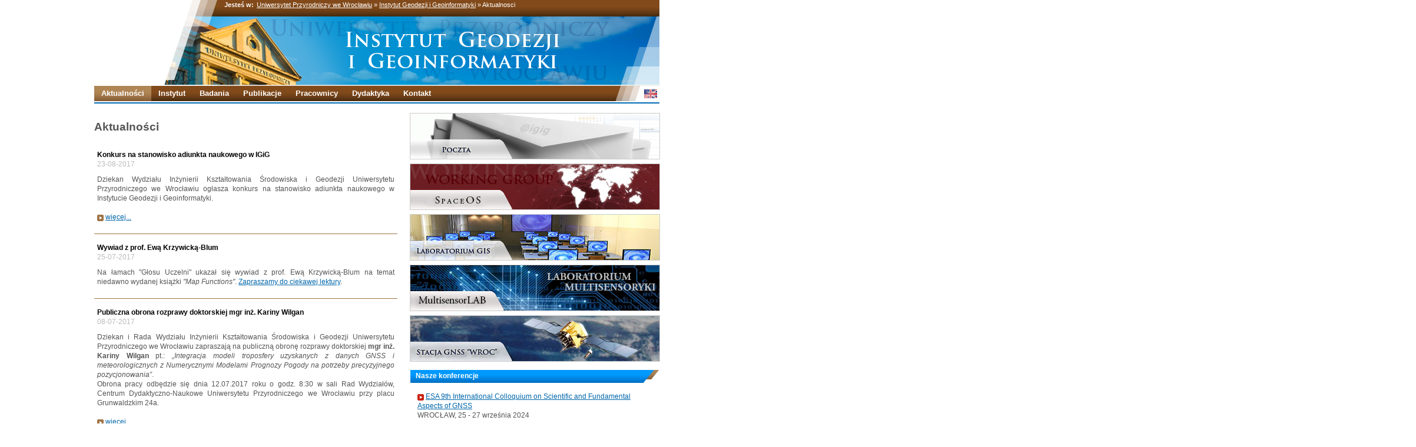

--- FILE ---
content_type: text/html
request_url: http://www.igig.up.wroc.pl/?menu=Aktualnosci&str=69
body_size: 29268
content:
<!DOCTYPE html PUBLIC "-//W3C//DTD HTML 4.01//EN" "http://www.w3.org/TR/html4/strict.dtd">
<html>
<head>
	<title>Instytut Geodezji i Geoinformatyki - Uniwersytet Przyrodniczy we Wrocławiu</title>
	<meta http-equiv="Content-Type" content="text/html; charset=windows-1250" lang="pl">
	<meta name="description" content="Uniwersytet Przyrodniczy we Wrocławiu">
	<meta name="keywords" content="Uniwersytet Przyrodniczy we Wrocławiu, UP">
	<meta name="Language" CONTENT="pl">
	<meta name="reply-to" content="">
	<meta name="robots" content="ALL">
	<meta name="revisit-after" content="1 Days">
	<meta http-equiv="expires" content="0"><meta http-equiv="pragma" content="no-cache">
	<script language="javascript" type="text/javascript" src="./js/CollapsePanel.js"></script>
	<script language="javascript" type="text/javascript" src="./js/sendMSG.js"></script>
	<script language="javascript">AC_FL_RunContent = 0;</script>
	<script src="./js/AC_RunActiveContent.js" language="javascript"></script>
	<link rel="shortcut icon" href="./gfx/favicon.ico" type="image/x-icon" /> 
	<link rel="stylesheet" href="./css/core.css" type="text/css">
	<link rel="stylesheet" href="./css/style.css" type="text/css">
	
</head>

<body>
		<div id="container">
		<div id="header">
			<div id="logo">
				
			</div>

			<div id="top">
				<table id="breadcrumbs" border="0">
				  <tr>
					<td><b>Jesteś w:</b><a href="http://www.up.wroc.pl/">Uniwersytet Przyrodniczy we Wrocławiu</a> &#187; <a href="http://www.igig.up.wroc.pl">Instytut Geodezji i Geoinformatyki</a> &#187; Aktualnosci</td>
				  </tr>
				</table>
			</div>
			<div id="uni"></div>
			<div id="main-menu">
				<div id="flags">
					<a href="./en/">
						<img src="./gfx/flag_enus.gif" width="22" height="15" border="0" alt="English" title="English version">
					</a>
				</div>	
				<ul>
					<li class="hl"><a href="?menu=Aktualnosci"><div>Aktualności</div></a></li>
					<li><a href="?menu=Instytut"><div>Instytut</div></a></li>
					<li><a href="?menu=Badania"><div>Badania</div></a></li>
					<li><a href="?menu=Publikacje"><div>Publikacje</div></a></li>
					<li><a href="?menu=Pracownicy"><div>Pracownicy</div></a></li>
					<li><a href="?menu=Dydaktyka"><div>Dydaktyka</div></a></li>
					<li><a href="?menu=Kontakt"><div>Kontakt</div></a></li>
				</ul>
			</div>
		</div>

		<div id="body">
					</div>
		
		<div id="contentFull">
			<div id="news">
<br />
<h1>Aktualności</h1>
<div id="news-item"><div id="news-title">Konkurs na stanowisko adiunkta naukowego w IGiG</div><div id="news-data">23-08-2017</div><div id="news-body">Dziekan Wydziału Inżynierii Kształtowania Środowiska i Geodezji Uniwersytetu Przyrodniczego we Wrocławiu ogłasza konkurs na stanowisko adiunkta naukowego w Instytucie Geodezji i Geoinformatyki.<br /><br /><img src="./gfx/more.gif" align="absmiddle"> <a href="?menu=Aktualnosci&id=234">więcej...</a><br></div></div><hr id="news-hr"><div id="news-item"><div id="news-title">Wywiad z prof. Ewą Krzywicką-Blum</div><div id="news-data">25-07-2017</div><div id="news-body">Na łamach "Głosu Uczelni" ukazał się wywiad z prof. Ewą Krzywicką-Blum na temat niedawno wydanej książki <i>"Map Functions"</i>. <a href="http://www.glos.upwr.edu.pl/aktualnosci/46472/springer_i_map_functions_prof_krzywickiej_blum.html">Zapraszamy do ciekawej lektury</a>. </div></div><hr id="news-hr"><div id="news-item"><div id="news-title">Publiczna obrona rozprawy doktorskiej mgr inż. Kariny Wilgan</div><div id="news-data">08-07-2017</div><div id="news-body">Dziekan i Rada Wydziału Inżynierii Kształtowania Środowiska i Geodezji Uniwersytetu Przyrodniczego we Wrocławiu zapraszają na publiczną obronę rozprawy doktorskiej <b>mgr inż. Kariny Wilgan</b> pt.: <i>„Integracja modeli troposfery uzyskanych z danych GNSS i meteorologicznych z Numerycznymi Modelami Prognozy Pogody na potrzeby precyzyjnego pozycjonowania”</i>. <br />
Obrona pracy odbędzie się dnia 12.07.2017 roku o godz. 8:30 w sali Rad Wydziałów, Centrum Dydaktyczno-Naukowe Uniwersytetu Przyrodniczego we Wrocławiu przy placu Grunwaldzkim 24a.<br /><br /><img src="./gfx/more.gif" align="absmiddle"> <a href="?menu=Aktualnosci&id=232">więcej...</a><br></div></div><hr id="news-hr"><div id="news-item"><div id="news-title">Finaliści I edycji konkursu Młode Talenty w zakresie innowacji</div><div id="news-data">21-05-2017</div><div id="news-body">Kapituła konkursu Młode Talenty organizowanego przez Dolnośląski Klub Kapitału pod patronatem Marszałka Województwa Dolnośląskiego oraz Wojewody ogłosiła listę finalistów konkursu. Bardzo miło nam poinformować, iż w kategorii "Sukces w zakresie innowacji" finalistami zostali inż. Radosław Zajdel oraz mgr inż. Grzegorz Bury, czyli student i doktorant na kierunku geodezja i kartografia, którzy przygotowują prace dyplomowe w Instytucie Geodezji i Geoinformatyki w grupie badawczej <a href="http://www.igig.up.wroc.pl/igg/">GNSS&Meteo</a>. Finaliści zostali wyróżnieni za założenie Wrocławskiego Centrum Analiz Międzynarodowej Służby Satelitarnych Pomiarów Laserowych. Serdecznie gratulujemy!<br />
Więcej informacji oraz <a href="http://www.konkursmlodetalenty.pl/laureaci/">pełna lista finalistów</a> na stronie konkursu <a href="http://www.konkursmlodetalenty.pl/">Młode Talenty.</a></div></div><hr id="news-hr"><div id="news-item"><div id="news-title">Teledetekcja sadów z pokładu drona</div><div id="news-data">16-05-2017</div><div id="news-body">Narodowe Centrum Nauki ogłosiło wyniki konkursów na granty Preludium. Wśród zwycięskich wniosków znalazł się projekt mgr inż. Edyty Hadaś - doktorantki z IGiG, pt: "Teledetekcja sadów - określenie parametrów geometrycznych drzew rolniczych z danych skaningu laserowego pozyskanych bezzałogowym statkiem powietrznym".<br /><br /><img src="./gfx/more.gif" align="absmiddle"> <a href="?menu=Aktualnosci&id=230">więcej...</a><br></div></div><hr id="news-hr"><div id="news-item"><div id="news-title">Sukces studentów Uniwersytetu Przyrodniczego we Wrocławiu na I Akademickich Mistrzostwach Geoinformatycznych </div><div id="news-data">15-05-2017</div><div id="news-body">Drużyna dwojga studentów Geodezji i Kartografii - Barbary Kasieczki oraz Kamila Smolaka - zdobyła drugie miejsce spośród 38 zespołów reprezentujących 17 uczelni wyższych z całej Polski. Studenci mieli okazję uczestniczyć w pierwszej edycji tego rodzaju mistrzostw zorganizowanych przez Uniwersytet Marii Curie-Skłodowskiej w Lublinie w dniach 10-12 maja 2017 (<a href="http://gischallenge.com/">http://gischallenge.com</a>). W imprezie wzięły udział cztery zespoły reprezentujące naszą Uczelnię, z czego dwa zakwalifikowały się do finałowej dziesiątki.<br /><br /><img src="./gfx/more.gif" align="absmiddle"> <a href="?menu=Aktualnosci&id=229">więcej...</a><br></div></div><hr id="news-hr"><div id="news-item"><div id="news-title">Mgr inż. Karina Wilgan stypendystką Fundacji na rzecz Nauki Polskiej</div><div id="news-data">10-05-2017</div><div id="news-body">Fundacja na rzecz Nauki Polskiej ogłosiła listę laureatów stypendium START 2017 dla młodych naukowców rozpoczynających karierę badawczą, którzy posiadają ponadprzeciętny dorobek naukowy i wybitne osiągnięcia badawcze. W gronie laureatów znalazła się Pani mgr. inż. Karina Wilgan, która przygotowuje pracę doktorską w Instytucie Geodezji i Geoinformatyki UPWr pt: "Integracja modeli troposfery uzyskanych z danych GNSS i meteorologicznych z Numerycznymi Modelami Prognozy Pogody na potrzeby precyzyjnego pozycjonowania". <br />
Serdecznie gratulujemy!</div></div><hr id="news-hr"><div id="news-item"><div id="news-title">Sukcesy studentów GiK na konferencji SKN w Olsztynie</div><div id="news-data">01-05-2017</div><div id="news-body">W dniach 26-27 kwietnia 2017 r. na Wydziale Geodezji, Inżynierii Przestrzennej i Budownictwa Uniwersytetu Warmińsko-Mazurskiego w Olsztynie odbyła się XII Ogólnopolska Konferencja Studentów Geodezji. Miło nam poinformować, że studenci geodezji i kartografii naszego Uniwersytetu zajęli wysokie miejsca.<br /><br /><img src="./gfx/more.gif" align="absmiddle"> <a href="?menu=Aktualnosci&id=227">więcej...</a><br></div></div><hr id="news-hr"><br /><br />Archiwum: <a href="?menu=Aktualnosci&str=68" class="Ka1"> &#171;&nbsp;POPRZEDNIA STRONA</a>&nbsp;|&nbsp;<a href="?menu=Aktualnosci&str=1" class="Ka1">1</a>&nbsp;|&nbsp;<a href="?menu=Aktualnosci&str=2" class="Ka1">2</a>&nbsp;|&nbsp;<a href="?menu=Aktualnosci&str=3" class="Ka1">3</a>&nbsp;|&nbsp;<a href="?menu=Aktualnosci&str=4" class="Ka1">4</a>&nbsp;|&nbsp;<a href="?menu=Aktualnosci&str=5" class="Ka1">5</a>&nbsp;|&nbsp;<a href="?menu=Aktualnosci&str=6" class="Ka1">6</a>&nbsp;|&nbsp;<a href="?menu=Aktualnosci&str=7" class="Ka1">7</a>&nbsp;|&nbsp;<a href="?menu=Aktualnosci&str=8" class="Ka1">8</a>&nbsp;|&nbsp;<a href="?menu=Aktualnosci&str=9" class="Ka1">9</a>&nbsp;|&nbsp;<a href="?menu=Aktualnosci&str=10" class="Ka1">10</a>&nbsp;|&nbsp;<a href="?menu=Aktualnosci&str=11" class="Ka1">11</a>&nbsp;|&nbsp;<a href="?menu=Aktualnosci&str=12" class="Ka1">12</a>&nbsp;|&nbsp;<a href="?menu=Aktualnosci&str=13" class="Ka1">13</a>&nbsp;|&nbsp;<a href="?menu=Aktualnosci&str=14" class="Ka1">14</a>&nbsp;|&nbsp;<a href="?menu=Aktualnosci&str=15" class="Ka1">15</a>&nbsp;|&nbsp;<a href="?menu=Aktualnosci&str=16" class="Ka1">16</a>&nbsp;|&nbsp;<a href="?menu=Aktualnosci&str=17" class="Ka1">17</a>&nbsp;|&nbsp;<a href="?menu=Aktualnosci&str=18" class="Ka1">18</a>&nbsp;|&nbsp;<a href="?menu=Aktualnosci&str=19" class="Ka1">19</a>&nbsp;|&nbsp;<a href="?menu=Aktualnosci&str=20" class="Ka1">20</a>&nbsp;|&nbsp;<a href="?menu=Aktualnosci&str=21" class="Ka1">21</a>&nbsp;|&nbsp;<a href="?menu=Aktualnosci&str=22" class="Ka1">22</a>&nbsp;|&nbsp;<a href="?menu=Aktualnosci&str=23" class="Ka1">23</a>&nbsp;|&nbsp;<a href="?menu=Aktualnosci&str=24" class="Ka1">24</a>&nbsp;|&nbsp;<a href="?menu=Aktualnosci&str=25" class="Ka1">25</a>&nbsp;|&nbsp;<a href="?menu=Aktualnosci&str=26" class="Ka1">26</a>&nbsp;|&nbsp;<a href="?menu=Aktualnosci&str=27" class="Ka1">27</a>&nbsp;|&nbsp;<a href="?menu=Aktualnosci&str=28" class="Ka1">28</a>&nbsp;|&nbsp;<a href="?menu=Aktualnosci&str=29" class="Ka1">29</a>&nbsp;|&nbsp;<a href="?menu=Aktualnosci&str=30" class="Ka1">30</a>&nbsp;|&nbsp;<a href="?menu=Aktualnosci&str=31" class="Ka1">31</a>&nbsp;|&nbsp;<a href="?menu=Aktualnosci&str=32" class="Ka1">32</a>&nbsp;|&nbsp;<a href="?menu=Aktualnosci&str=33" class="Ka1">33</a>&nbsp;|&nbsp;<a href="?menu=Aktualnosci&str=34" class="Ka1">34</a>&nbsp;|&nbsp;<a href="?menu=Aktualnosci&str=35" class="Ka1">35</a>&nbsp;|&nbsp;<a href="?menu=Aktualnosci&str=36" class="Ka1">36</a>&nbsp;|&nbsp;<a href="?menu=Aktualnosci&str=37" class="Ka1">37</a>&nbsp;|&nbsp;<a href="?menu=Aktualnosci&str=38" class="Ka1">38</a>&nbsp;|&nbsp;<a href="?menu=Aktualnosci&str=39" class="Ka1">39</a>&nbsp;|&nbsp;<a href="?menu=Aktualnosci&str=40" class="Ka1">40</a>&nbsp;|&nbsp;<a href="?menu=Aktualnosci&str=41" class="Ka1">41</a>&nbsp;|&nbsp;<a href="?menu=Aktualnosci&str=42" class="Ka1">42</a>&nbsp;|&nbsp;<a href="?menu=Aktualnosci&str=43" class="Ka1">43</a>&nbsp;|&nbsp;<a href="?menu=Aktualnosci&str=44" class="Ka1">44</a>&nbsp;|&nbsp;<a href="?menu=Aktualnosci&str=45" class="Ka1">45</a>&nbsp;|&nbsp;<a href="?menu=Aktualnosci&str=46" class="Ka1">46</a>&nbsp;|&nbsp;<a href="?menu=Aktualnosci&str=47" class="Ka1">47</a>&nbsp;|&nbsp;<a href="?menu=Aktualnosci&str=48" class="Ka1">48</a>&nbsp;|&nbsp;<a href="?menu=Aktualnosci&str=49" class="Ka1">49</a>&nbsp;|&nbsp;<a href="?menu=Aktualnosci&str=50" class="Ka1">50</a>&nbsp;|&nbsp;<a href="?menu=Aktualnosci&str=51" class="Ka1">51</a>&nbsp;|&nbsp;<a href="?menu=Aktualnosci&str=52" class="Ka1">52</a>&nbsp;|&nbsp;<a href="?menu=Aktualnosci&str=53" class="Ka1">53</a>&nbsp;|&nbsp;<a href="?menu=Aktualnosci&str=54" class="Ka1">54</a>&nbsp;|&nbsp;<a href="?menu=Aktualnosci&str=55" class="Ka1">55</a>&nbsp;|&nbsp;<a href="?menu=Aktualnosci&str=56" class="Ka1">56</a>&nbsp;|&nbsp;<a href="?menu=Aktualnosci&str=57" class="Ka1">57</a>&nbsp;|&nbsp;<a href="?menu=Aktualnosci&str=58" class="Ka1">58</a>&nbsp;|&nbsp;<a href="?menu=Aktualnosci&str=59" class="Ka1">59</a>&nbsp;|&nbsp;<a href="?menu=Aktualnosci&str=60" class="Ka1">60</a>&nbsp;|&nbsp;<a href="?menu=Aktualnosci&str=61" class="Ka1">61</a>&nbsp;|&nbsp;<a href="?menu=Aktualnosci&str=62" class="Ka1">62</a>&nbsp;|&nbsp;<a href="?menu=Aktualnosci&str=63" class="Ka1">63</a>&nbsp;|&nbsp;<a href="?menu=Aktualnosci&str=64" class="Ka1">64</a>&nbsp;|&nbsp;<a href="?menu=Aktualnosci&str=65" class="Ka1">65</a>&nbsp;|&nbsp;<a href="?menu=Aktualnosci&str=66" class="Ka1">66</a>&nbsp;|&nbsp;<a href="?menu=Aktualnosci&str=67" class="Ka1">67</a>&nbsp;|&nbsp;<a href="?menu=Aktualnosci&str=68" class="Ka1">68</a>&nbsp;|&nbsp;<b>69</b>&nbsp;|&nbsp;<a href="?menu=Aktualnosci&str=70" class="Ka1">70</a>&nbsp;|&nbsp;<a href="?menu=Aktualnosci&str=71" class="Ka1">71</a>&nbsp;|&nbsp;<a href="?menu=Aktualnosci&str=72" class="Ka1">72</a>&nbsp;|&nbsp;<a href="?menu=Aktualnosci&str=73" class="Ka1">73</a>&nbsp;|&nbsp;<a href="?menu=Aktualnosci&str=74" class="Ka1">74</a>&nbsp;|&nbsp;<a href="?menu=Aktualnosci&str=75" class="Ka1">75</a>&nbsp;|&nbsp;<a href="?menu=Aktualnosci&str=76" class="Ka1">76</a>&nbsp;|&nbsp;<a href="?menu=Aktualnosci&str=77" class="Ka1">77</a>&nbsp;|&nbsp;<a href="?menu=Aktualnosci&str=78" class="Ka1">78</a>&nbsp;|&nbsp;<a href="?menu=Aktualnosci&str=79" class="Ka1">79</a>&nbsp;|&nbsp;<a href="?menu=Aktualnosci&str=80" class="Ka1">80</a>&nbsp;|&nbsp;<a href="?menu=Aktualnosci&str=81" class="Ka1">81</a>&nbsp;|&nbsp;<a href="?menu=Aktualnosci&str=82" class="Ka1">82</a>&nbsp;|&nbsp;<a href="?menu=Aktualnosci&str=83" class="Ka1">83</a>&nbsp;|&nbsp;<a href="?menu=Aktualnosci&str=84" class="Ka1">84</a>&nbsp;|&nbsp;<a href="?menu=Aktualnosci&str=85" class="Ka1">85</a>&nbsp;|&nbsp;<a href="?menu=Aktualnosci&str=86" class="Ka1">86</a>&nbsp;|&nbsp;<a href="?menu=Aktualnosci&str=87" class="Ka1">87</a>&nbsp;|&nbsp;<a href="?menu=Aktualnosci&str=88" class="Ka1">88</a>&nbsp;|&nbsp;<a href="?menu=Aktualnosci&str=89" class="Ka1">89</a>&nbsp;|&nbsp;<a href="?menu=Aktualnosci&str=90" class="Ka1">90</a>&nbsp;|&nbsp;<a href="?menu=Aktualnosci&str=91" class="Ka1">91</a>&nbsp;|&nbsp;<a href="?menu=Aktualnosci&str=92" class="Ka1">92</a>&nbsp;|&nbsp;<a href="?menu=Aktualnosci&str=93" class="Ka1">93</a>&nbsp;|&nbsp;<a href="?menu=Aktualnosci&str=94" class="Ka1">94</a>&nbsp;|&nbsp;<a href="?menu=Aktualnosci&str=95" class="Ka1">95</a>&nbsp;|&nbsp;<a href="?menu=Aktualnosci&str=70" class="Ka1">NASTĘPNA STRONA&nbsp;&#187;</a></div>
<div id="secondary">
<table id="shortcuts">
<tr>
<td><a href="http://www.igig.up.wroc.pl/poczta"><img src="./gfx/baner-POCZTA.jpg" width="423" height="77" alt="Poczta / Logowanie do systemu" style="border-color:#ccc;border-style:solid;border-width:1px;" /></a></td>
</tr>
<tr>
<td><a href="https://spaceos.igig.upwr.edu.pl/"><img src="./gfx/baner-GNSSandMETEO.jpg" width="423" height="77" alt="Stacja permanentna GNSS 'WROC'" style="border-color:#ccc;border-style:solid;border-width:1px;" /></a></td>
</tr>
<tr>
<td><a href="http://www.gislab.up.wroc.pl"><img src="./gfx/baner-GISLab.jpg" width="423" height="77" alt="GISLab - Laboratorium GIS" style="border-color:#ccc;border-style:solid;border-width:1px;" /></a></td>
</tr>
<tr>
<td><a href="http://www.igig.up.wroc.pl/multisensorlab"><img src="./gfx/baner-MultiLab.jpg" width="423" height="77" alt="Laboratorium Multisensoryki" style="border-color:#ccc;border-style:solid;border-width:1px;" /></a></td>
</tr>
<tr>
<td><a href="http://www.igig.up.wroc.pl/spgnss"><img src="./gfx/baner-GNSS.jpg" width="423" height="77" alt="Stacja permanentna GNSS 'WROC'" style="border-color:#ccc;border-style:solid;border-width:1px;" /></a></td>
</tr>
</table>

<div id="OnlineService" style="visibility:hidden"></div>

<script type="text/javascript"> // pierwsza część kodu var ObiektXMLHttp = false;
/*
if (window.XMLHttpRequest) 
  { 
   ObiektXMLHttp = new XMLHttpRequest(); } 
   else if (window.ActiveXObject) 
      { 
       ObiektXMLHttp = new ActiveXObject("Microsoft.XMLHTTP"); } 

function getData(cel) { 
 if(ObiektXMLHttp) 
 {
   var cel = document.getElementById(cel);
   var zrodlo = 'getDataFromServer.php?time='+ new Date();
   
   ObiektXMLHttp.open("GET", zrodlo);

   ObiektXMLHttp.onreadystatechange = function() 
   {
   if (ObiektXMLHttp.readyState == 4)
      {
          cel.innerHTML = '';
		  cel.innerHTML = ObiektXMLHttp.responseText;		  
      }  
    } 

    ObiektXMLHttp.send(null); } 
}
getData('OnlineService');
setInterval("getData('OnlineService');", 15678); 
*/
</script>

<div class="bloczek">
<div class="name">Nasze konferencje</div>
	<div class="body">
	<table style="border-style: none; width: 100%; float: none; background-image: none;" frame="void" rules="none" border="0" cellpadding="1" cellspacing="1">

		<tr>
		  <td style="border-style: none; text-align: right; vertical-align: top; background-image: none;">
			<div align="left">
			 <img src="./gfx/play_red.gif" align="absmiddle">&nbsp;<a href="https://atpi.eventsair.com/9th-gnss-science-colloquium/ ">ESA 9th International Colloquium on Scientific and Fundamental Aspects of GNSS</a><br />
			 WROCŁAW, 25 - 27 września 2024  
			</div>
		  </td>
		</tr>
		
		<tr>
		  <td style="border-style: none; text-align: right; vertical-align: top; background-image: none;">
			<div align="left">
			<hr>
			</div>
		  </td>
		</tr>

		<tr>
		  <td style="border-style: none; text-align: right; vertical-align: top; background-image: none;">
			<div align="left">
			 <img src="./gfx/play_red.gif" align="absmiddle">&nbsp;<a href="http://www.gathers.eu/">2nd Gathers Hackathon</a><br />
			 Rzym (Włochy), 17 - 18  lutego 2024 
			</div>
		  </td>
		</tr>
		
		<tr>
		  <td style="border-style: none; text-align: right; vertical-align: top; background-image: none;">
			<div align="left">
			 <img src="./gfx/play_red.gif" align="absmiddle">&nbsp;<a href="http://www.gathers.eu/">Advanced Gathers School</a><br />
			 Rzym (Włochy), 12 - 16 lutego 2024 
			</div>
		  </td>
		</tr>
		
		<tr>
		  <td style="border-style: none; text-align: right; vertical-align: top; background-image: none;">
			<div align="left">
			 <img src="./gfx/play_red.gif" align="absmiddle">&nbsp;<a href="https://landtraining2023.esa.int/">2th Advanced Training Course On Land Remote Sensing Hydrology and Hazards</a><br />
			 WROCŁAW, 25 - 29 września 2023  
			</div>
		  </td>
		</tr>

		<tr>
		  <td style="border-style: none; text-align: right; vertical-align: top; background-image: none;">
			<div align="left">
			 <img src="./gfx/play_red.gif" align="absmiddle">&nbsp;<a href="http://www.gathers.eu/">2nd Summer School</a><br />
			 Delft (Holandia), 28 sierpnia– 1 września 2023 
			</div>
		  </td>
		</tr>
		
		<tr>
		  <td style="border-style: none; text-align: right; vertical-align: top; background-image: none;">
			<div align="left">
			 <img src="./gfx/play_red.gif" align="absmiddle">&nbsp;<a href="http://www.gathers.eu/">1st Gathers Hackathon</a><br />
			 Wiedeń (Austria), 13-14 kwietnia 2023 
			</div>
		  </td>
		</tr>
		
		<tr>
		  <td style="border-style: none; text-align: right; vertical-align: top; background-image: none;">
			<div align="left">
			 <img src="./gfx/play_red.gif" align="absmiddle">&nbsp;<a href="http://www.gathers.eu/">1st Summer School</a><br />
			 WROCŁAW-RYBNIK, 19 – 24 września 2022 
			</div>
		  </td>
		</tr>

		<tr>
		  <td style="border-style: none; text-align: right; vertical-align: top; background-image: none;">
			<div align="left">
			 <img src="./gfx/play_red.gif" align="absmiddle">&nbsp;<a href="http://www.gathers.eu/">Gathers Kick-off meeting</a><br />
			 WROCŁAW, 4-5 grudnia 2019 
			</div>
		  </td>
		</tr>

		<tr>
		  <td style="border-style: none; text-align: right; vertical-align: top; background-image: none;">
			<div align="left">
			 <img src="./gfx/play_red.gif" align="absmiddle">&nbsp;<a href="http://www.gislab.up.wroc.pl/20workshop/">20th CZECH-POLISH WORKSHOP ON RECENT GEODYNAMICS OF CENTRAL EUROPE AND THE 2nd SYMPOSIUM OF THE COMMITTEE ON GEODESY OF THE POLISH ACADEMY OF SCIENCES</a><br />
			 JAKUSZYCE, 24 - 26 października 2019 
			</div>
		  </td>
		</tr>

		<tr>
		  <td style="border-style: none; text-align: right; vertical-align: top; background-image: none;">
			<div align="left">
			 <img src="./gfx/play_red.gif" align="absmiddle">&nbsp;<a href="https://www.upwr.edu.pl/ogloszenia/49872/gnss_meteorology_workshop_2019.html">GNSS Meteorology Workshop 2019</a><br />
			 WROCŁAW, 19 - 20 września 2019  
			</div>
		  </td>
		</tr>

		<tr>
		  <td style="border-style: none; text-align: right; vertical-align: top; background-image: none;">
			<div align="left">
			 <img src="./gfx/play_red.gif" align="absmiddle">&nbsp;<a href="https://wggg.pwr.edu.pl/wydarzenia/xxiii-jesienna-szkola-geodezji-im-jacka-rejmana-26.html">XXIII Jesienna Szkoła Geodezji im. Jacka Rajmana</a><br />
			 Wałbrzych, 21 - 22 września 2017 
			</div>
		  </td>
		</tr>

		<tr>
		  <td style="border-style: none; text-align: right; vertical-align: top; background-image: none;">
			<div align="left">
			 <img src="./gfx/play_red.gif" align="absmiddle">&nbsp;<a href="http://www.gislab.up.wroc.pl/18workshop/">18th Czech-Polish Workshop - ON RECENT GEODYNAMICS OF THE SUDETY MTS. AND ADJACENT AREAS</a><br />
			 SZKLARSKA PORĘBA, 26 - 28 października 2017 
			</div>
		  </td>
		</tr>	
	
		<tr>
		  <td style="border-style: none; text-align: right; vertical-align: top; background-image: none;">
			<div align="left">
			 <img src="./gfx/play_red.gif" align="absmiddle">&nbsp;<a href="http://www.igig.up.wroc.pl/euref2017/">EUREF 2017 Symposium</a><br />
			 Wrocław, 17 - 19 maj 2017 
			</div>
		  </td>
		</tr>
		
		<tr>
		  <td style="border-style: none; text-align: right; vertical-align: top; background-image: none;">
			<div align="left">
			 <img src="./gfx/play_red.gif" align="absmiddle">&nbsp;<a href="http://www.igig.up.wroc.pl/euref2017/?page=3">EUREF 2017 Tutorial</a><br />
			 Wrocław, 16 maj 2017 
			</div>
		  </td>
		</tr>	
	
		<tr>
		  <td style="border-style: none; text-align: right; vertical-align: top; background-image: none;">
			<div align="left">
			 <img src="./gfx/play_red.gif" align="absmiddle">&nbsp;<a href="http://www.igig.up.wroc.pl/xxptfit/">XX Ogólnopolskie Sympozjum Fotogrametryczne | Fotogrametria dla geoinformacji</a><br />
			 Wrocław, 19 - 21 września 2016 
			</div>
		  </td>
		</tr>
		
				<tr>
		  <td style="border-style: none; text-align: right; vertical-align: top; background-image: none;">
			<div align="left">
			 <img src="./gfx/play_red.gif" align="absmiddle">&nbsp;<a href="https://www.pgi.gov.pl/aktualnosci/display/8696-3-polski-kongres-geologiczny.html">III Polski Kongres Geologiczny</a><br />
			 WROCŁAW, 14 - 18 września 2016 r 
			</div>
		  </td>
		</tr>

		<tr>
		  <td style="border-style: none; text-align: right; vertical-align: top; background-image: none;">
			<div align="left">
			 <img src="./gfx/play_red.gif" align="absmiddle">&nbsp;<a href="https://atpi.eventsair.com/9th-gnss-science-colloquium/ ">IAG Commission 4 Positioning and Applications Symposium</a><br />
			 WROCŁAW, 4 - 7 września 2016 
			</div>
		  </td>
		</tr>

		<tr>
		  <td style="border-style: none; text-align: right; vertical-align: top; background-image: none;">
			<div align="left">
			 <img src="./gfx/play_red.gif" align="absmiddle">&nbsp;<a href="http://www.gislab.up.wroc.pl/16workshop/">16th Czech-Polish Workshop ON RECENT GEODYNAMICS OF THE SUDETY MTS. AND ADJACENT AREAS</a><br />
			 Srebrna Góra, 5 - 7 listopada 2015 
			</div>
		  </td>
		</tr>
		
		<tr>
		  <td style="border-style: none; text-align: right; vertical-align: top; background-image: none;">
			<div align="left">
			 <img src="./gfx/play_red.gif" align="absmiddle">&nbsp;<a href="http://www.igig.up.wroc.pl/COST2015/">COST "GNSS4SWEC - Advanced Global Navigation Satellite Systems tropospheric products for monitoring severe weather events and climate monitoring".</a><br />
			 Wrocław, 29 września - 1 października 2015
			</div>
		  </td>
		</tr>
		
		<tr>
		  <td style="border-style: none; text-align: right; vertical-align: top; background-image: none;">
			<div align="left">
			 <img src="./gfx/play_red.gif" align="absmiddle">&nbsp;<a href="http://www.igig.up.wroc.pl/satgeonaw2011">Satelitarne metody wyznaczania pozycji we współczesnej geodezji i nawigacji</a><br />
			 Wrocław, 02-04 czerwca 2011
			</div>
		  </td>
		</tr>

		<tr>
		  <td style="border-style: none; text-align: right; vertical-align: top; background-image: none;">
			<div align="left">
			 <img src="./gfx/play_red.gif" align="absmiddle">&nbsp;<a href="http://www.gislab.up.wroc.pl/wogis2011/">III Konferencja z cyklu "Wolne oprogramowanie w geoinformatyce"</a><br />
			 Wrocław, 12-13 maj 2011
			</div>
		  </td>
		</tr>
	</table>
	</div>
</div>

<div class="bloczek">
<div class="name">Kartka z kalendarza</div>
	<div class="body">
	<table style="border-style: none; width: 100%; float: none; background-image: none;" frame="void" rules="none" border="0" cellpadding="1" cellspacing="1">
		<tr>
		  <td style="border-style: none; text-align: right; vertical-align: top; background-image: none;">
			<div align="left">
				<table id="calendar" width="400" border="0">
				<tr><td  width="150" id="calendar-other">Styczeń 2026</td></td><td rowspan="3"><u>Imieniny obchodzi:</u><br /><strong>Anastazy, Wincenty, Wiktor
</strong><br /><br />22 dzień roku (do końca pozostało 343 dni)</td></tr><tr><td  width="150" id="calendar-day">22</td></td></tr><tr><td  width="150" id="calendar-other">Czwartek</td></td></tr>				</table>
				<br>
				<table id="gnss-value" width="400" border="0">
				<tr><td id="gnss-value" width="130"><u>Efemerydy dla słońca:</u></td><td id="gnss-value" width="80"></td><td id="gnss-value" width="140">Tranzyt słońca [<a href="http://pl.wikipedia.org/wiki/Tranzyt_(astronomia)"><img src="./gfx/W.gif" align="absmiddle" border="0"></a>]:</td><td id="gnss-value" width="25">12:03:25</td></tr><tr><td id="gnss-value" width="130">Brzask astronomiczny [<a href="http://pl.wikipedia.org/wiki/Brzask_astronomiczny"><img src="./gfx/W.gif" align="absmiddle" border="0"></a>]:</td><td id="gnss-value" width="80">05:44:24</td><td id="gnss-value" width="140">Zachód słońca [<a href="http://pl.wikipedia.org/wiki/Zach%C3%B3d_S%C5%82o%C5%84ca"><img src="./gfx/W.gif" align="absmiddle" border="0"></a>]:</td><td id="gnss-value" width="25">16:25:34</td></tr> <tr><td id="gnss-value" width="130">Brzask nawigacyjny [<a href="http://pl.wikipedia.org/wiki/Brzask_nawigacyjny"><img src="./gfx/W.gif" align="absmiddle" border="0"></a>]:</td><td id="gnss-value" width="80">06:23:36</td><td id="gnss-value" width="140">Zmierzch cywilny [<a href="http://pl.wikipedia.org/wiki/Zmierzch_cywilny"><img src="./gfx/W.gif" align="absmiddle" border="0"></a>]:</td><td id="gnss-value" width="25">17:02:30</td></tr><tr><td id="gnss-value" width="130">Brzask cywilny [<a href="http://pl.wikipedia.org/wiki/Brzask_kalendarzowy"><img src="./gfx/W.gif" align="absmiddle" border="0"></a>]:</td><td id="gnss-value" width="80">07:04:20</td><td id="gnss-value" width="140">Zmierzch nawigacyjny [<a href="http://pl.wikipedia.org/wiki/Zmierzch_nawigacyjny"><img src="./gfx/W.gif" align="absmiddle" border="0"></a>]:</td><td id="gnss-value" width="25">17:43:14</td></tr><tr><td id="gnss-value" width="130">Wschód słońca [<a href="http://pl.wikipedia.org/wiki/Wsch%C3%B3d_S%C5%82o%C5%84ca"><img src="./gfx/W.gif" align="absmiddle" border="0"></a>]:</td><td id="gnss-value" width="80">07:41:16</td><td id="gnss-value" width="140">Zmierzch astronomiczny [<a href="http://pl.wikipedia.org/wiki/Zmierzch_astronomiczny"><img src="./gfx/W.gif" align="absmiddle" border="0"></a>]:</td><td id="gnss-value" width="25">18:22:27</td></tr>				
				</table>				
			</div>
		  </td>
		</tr>
	</table>
	</div>
</div>

<div class="bloczek">
<div class="name">Kontakt</div>
	<div class="body">
	<table style="border-style: none; width: 100%; float: none; background-image: none;" frame="void" rules="none" border="0" cellpadding="1" cellspacing="1">
		<tr>
		  <td style="border-style: none; text-align: right; vertical-align: top; background-image: none;">
			<div align="left">
				<strong>INSTYTUT GEODEZJI I GEOINFORMATYKI</strong><br />
				Uniwersytet Przyrodniczy we Wrocławiu<br />
				ul. Grunwaldzka 53<br />
				50-357 Wrocław<br />
				<br />
				NIP: 896-000-53-54, REGON: 00000 18 67<br />
				<br />
				tel. +48 71 3205617<br>
				fax +48 71 3205617<br>
				<br/>
				e-mail: <a href="mailto:igig@upwr.edu.pl">igig@upwr.edu.pl</a><br />
			</div>
		  </td>
		</tr>
	</table>
	</div>
</div>
</div>		    <br /><br />
		</div>
		
		<div id="footer">
		<a href="mailto:jan.sierny@up.wroc.pl"> YanSi - kontakt z webmasterem</a>
		</div>	
	</div>

</body>
</html>

--- FILE ---
content_type: text/css
request_url: http://www.igig.up.wroc.pl/css/core.css
body_size: 2769
content:
	* { font-family : Tahoma, Arial, sans-serif; }
	body {
	margin : 0;
	padding : 0;
	text-align : center;
	color : #555555;
	font-size : 10pt;
	background-color: #FFFFFF;
    }
	
	textarea { font-size : 10pt; }
	img { border : 0; }
	form { margin : 0; padding: 0; }

	ul li { list-style-type : square; line-height : 1.35em; }

	fieldset { border : #999 solid 1px; padding : 10px; }
	fieldset ul { margin-left : 16px; padding-left : 0px; }
	fieldset ul ul { margin-left : 32px; }
	legend { color : black; }

	optgroup { font-style : normal; background : #fff; margin : 5px 0px }
	optgroup option { background : #fff }

	table {
		border-spacing : 0;
		border-collapse : collapse;
		border-color : #999;
		padding : 0;
		margin : 0;
		margin-bottom : 10px;
	}

	table td,
	table th {
		border-color : #999;
		margin : 0;
		padding : 3px;
	}

	table th {
		text-align : center;
	}

	thead {
		background : #f7f7f7;
	}

	p {
		margin : 0;
		padding : 0;
		margin-bottom : 7pt;
		text-align: justify; 
	}

	hr {
		height : 0;
		border : 0;
		border-bottom : #9e7447 solid 1px;
	}

	a,
	a:visited,
	a:hover {
		color : #0066AA;
		text-decoration : underline;
	}

	a:hover { text-decoration : none; }

	h1, h2, h3 {
		font-size : 14pt;
		font-weight : bold;
		font-family : "Trebuchet MS", Arial, sans-serif;
		margin : 0 0 16px 0;
	}

	h2 { font-size : 12pt; margin-bottom : 14px; }
	h3 { font-size : 11pt; margin-bottom : 12px; }

	.in, .ta {
		border : #2d3a47 solid 1px;
		padding : 2px 3px;
		background : #fff;
		color : #2d3a47;
		font-size : 9pt;
 	}

	.btn {
		border : #e0ad6c solid 1px;
		color : #333;
		background : #b0b0b0 url("bg_btn.gif"/*tpa=http://up.alston.pl/img/bg_btn.gif*/) bottom repeat-x;
		font-size : 8pt;
		padding : 4px 12px;
		margin : 0;
		margin-right : 5px;
	}

	div.errors,
	#errorContainer ul {
		color : red;
		background : #FFF4F4;
		border-top : red solid 1px;
		border-bottom : red solid 1px;
		padding : 3px 5px;
		margin : 5px 0px;
	}

	div.oks {
		color : green;
		background : #EAFFEA;
		border-top : green solid 1px;
		border-bottom : green solid 1px;
		padding : 3px 5px;
		margin : 5px 0px;
	}

	.odd { background : #f4f4f4; }
	.even { background : #fff; }
	.required { color : red; }
	.hint { font-size : 8pt; color : #888; }

	select.error,
	textarea.error,
	input.error { border : red solid 1px; background : #FEF3F4; }
 	.form-error { color : red; }


	label.error { margin-left: 10px; width: auto; display: inline; color : red; }

	#errorContainer {
		display : none;
		margin: 5px;
		padding: 5px;
	}

	#errorContainer ul li {
		list-style-type: none;
		margin : 0;
		padding : 0;
	}


--- FILE ---
content_type: application/x-javascript
request_url: http://www.igig.up.wroc.pl/js/sendMSG.js
body_size: 398
content:
var Win

function SendMsgFromWWW(id) {
   if ((Win)&&(navigator.appName == "Microsoft Internet Explorer")) {Win.close();}
   var width = 660
   var height = 500   
   Win = window.open('sendmsgfrom.php?id='+id,'displayWindow','width=' + width + ',height=' + height + ',top=' + ((screen.height - height)/2) + ',left=' + ((screen.width - width)/2) + ',resizable=0,scrollbars=no,menubar=no');
}

--- FILE ---
content_type: application/x-javascript
request_url: http://www.igig.up.wroc.pl/js/CollapsePanel.js
body_size: 2225
content:
// not animated collapse/expand
function togglePannelStatus(content)
{
    var expand = (content.style.display=="none");
    content.style.display = (expand ? "block" : "none");
    toggleChevronIcon(content);
}

// current animated collapsible panel content
var currentContent = null;

function togglePannelAnimatedStatus(content, interval, step)
{
    // wait for another animated expand/collapse action to end
    if (currentContent==null)
    {
        currentContent = content;
        var expand = (content.style.display=="none");
        if (expand)
            content.style.display = "block";
        var max_height = content.offsetHeight;

        var step_height = step + (expand ? 0 : -max_height);
        toggleChevronIcon(content);
                
        // schedule first animated collapse/expand event
        content.style.height = Math.abs(step_height) + "px";
        setTimeout("togglePannelAnimatingStatus("
            + interval + "," + step
            + "," + max_height + "," + step_height + ")", interval);
    }
}

function togglePannelAnimatingStatus(interval,
    step, max_height, step_height)
{
    var step_height_abs = Math.abs(step_height);

    // schedule next animated collapse/expand event
    if (step_height_abs>=step && step_height_abs<=(max_height-step))
    {
        step_height += step;
        currentContent.style.height = Math.abs(step_height) + "px";
        setTimeout("togglePannelAnimatingStatus("
            + interval + "," + step
            + "," + max_height + "," + step_height + ")", interval);
    }
    // animated expand/collapse done
    else
    {
        if (step_height_abs<step)
            currentContent.style.display = "none";
        currentContent.style.height = "";
        currentContent = null;
    }
}

// change chevron icon into either collapse or expand
function toggleChevronIcon(content)
{
    var chevron = content.parentNode
        .firstChild.childNodes[1].childNodes[0];
    var expand = (chevron.src.indexOf("expand.jpg")>0);
    chevron.src = chevron.src
        .split(expand ? "expand.jpg" : "collapse.jpg")
        .join(expand ? "collapse.jpg" : "expand.jpg");
}